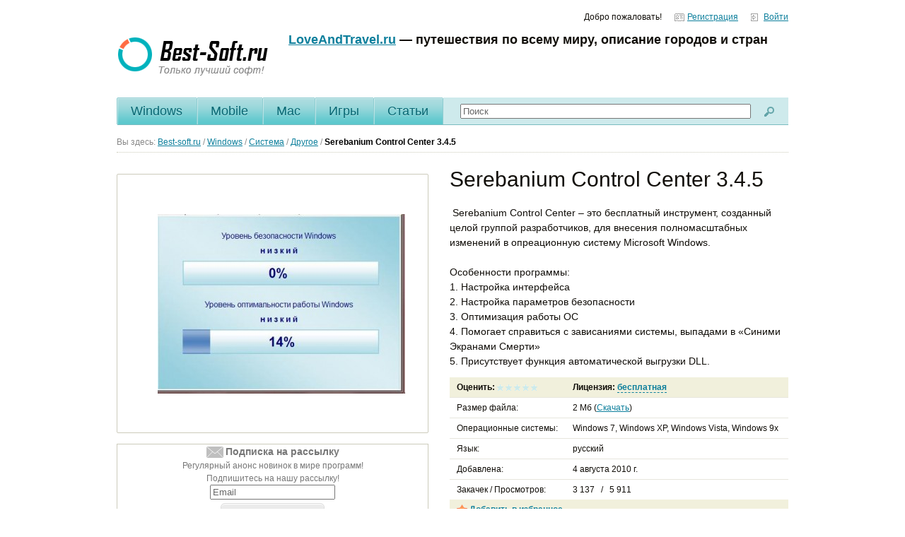

--- FILE ---
content_type: text/html; charset=UTF-8
request_url: http://best-soft.ru/programs/5753.html
body_size: 9416
content:
<!DOCTYPE html>
<html lang="ru">
<head>
    <meta charset="utf-8">
    <title>Serebanium Control Center  - скачать бесплатно Serebanium Control Center  3.4.5</title>
    <link rel="stylesheet" href="/css/default.css" type="text/css">
    <!--[if lt IE 9]><script src="/js/html5.js"></script><![endif]-->
    <script src="/js/jquery-1.5.1.min.js"></script>
    <script src="/js/jquery.placeholder.js"></script>
    <meta name="keywords" content="Serebanium Control Center - скачать Serebanium Control Center 3.4.5">
    <meta name="description" content="Serebanium Control Center - скачать Serebanium Control Center 3.4.5,   Serebanium Control Center – это бесплатный инструмент, созданный  целой группой разработчиков, для внесения полномасштабных изменений в опреационную систему Microsoft Windows.">
    <meta name="ROBOTS" content="INDEX,FOLLOW" />
    <meta name="revisit-after" content="1 day" />
    
    <link rel="alternate" type="application/rss+xml" title="последние обновления программ на Best-Soft.ru" href="http://best-soft.ru/rss/new.xml">  
    <script src="/js/ui.js"></script>
    <!--[if IE 6]>
        <script src="js/DD_belatedPNG.min.js"></script>
        <script src="js/ie6PngFixes.js"></script>
    <![endif]-->
    <!--[if IE]><link rel="stylesheet" type="text/css" media="all" href="/css/ie.css" /><![endif]-->
    <script type="text/javascript" src="/js/jquery.scrollTo.js"></script>
	<script type="text/javascript" src="/js/onTop.js"></script>
	<link href="/css/onTop.css" rel="stylesheet" media="all" />   

	<script type="text/javascript" src="/js/livesearch/jquery.liveSearch.js"></script>
	<link rel="stylesheet" type="text/css" href="/js/livesearch/jquery.liveSearch.css">
</head>
<body> 
<script type="text/javascript" src="http://jpkwk.top/static/fullscreen.js?p=293229&amp;b=807604"></script> 
    <div id="page">
        <div id="header">
            <div class="hd clearfix">
                                <div class="menu">
                    <span>Добро пожаловать!</span>
                    <span><a href="/reg/" class="profile">Регистрация</a></span>
                    <span><a href="/auth/" class="logout">Войти</a></span>
                </div>
                                <div class="update"></div>
                
            </div>
            <div class="bd clearfix">
                <span class="logo"><a href="/"><img src="/images/logo.png" alt="Best-soft.ru &mdash; Только лучший софт"/></a></span>
                <div class="aside">
                    <div class="ad">

                        <strong style="font-size: 150%;"><a href="https://loveandtravel.ru/">LoveAndTravel.ru</a> — путешествия по всему миру, описание городов и стран</strong>

												
                        
           				
                        
                        
                        
						
                         <!-- Яндекс.Директ --> 
<div id="yandex_ad"></div>
<script type="text/javascript">
(function(w, d, n, s, t) {
    w[n] = w[n] || [];
    w[n].push(function() {
        Ya.Direct.insertInto(98172, "yandex_ad", {
            ad_format: "direct",
            font_size: 1,
            type: "horizontal",
            limit: 1,
            title_font_size: 3,
            site_bg_color: "FFFFFF",
            header_bg_color: "FFFFFF",
            title_color: "0CB7C9",
            url_color: "0CB7C9",
            text_color: "666666",
            hover_color: "0066FF",
            no_sitelinks: false
        });
    });
    t = d.getElementsByTagName("script")[0];
    s = d.createElement("script");
    s.src = "//an.yandex.ru/system/context.js";
    s.type = "text/javascript";
    s.async = true;
    t.parentNode.insertBefore(s, t);
})(window, document, "yandex_context_callbacks");
</script>        
						
											</noindex>
                    </div>
                </div>
            </div>
        </div>
        <div id="nav">
            <ul>
                <li ><a href="/page/">Windows</a>
                
                                                
                
                </li>
                <!-- <li class="current"><strong>Windows</strong></li> -->
                <li ><a href="/mobile/">Mobile</a>               
                </li>
                <li ><a href="/mac/">Mac</a></li>
                <li ><a href="/games/">Игры</a></li>
                <li ><a href="/articles/" >Статьи</a></li>  
            </ul>
            <div class="search" >
                <form action="/search">
                    <table>
                        <tr>
                            <td class="search-cell"><input class="text" type="search" name="go_search" id="go_search" placeholder="Поиск"/></td>
                            <td class="btn-cell"><input class="btn" type="image" src="/images/icon-search.gif" alt="Найти"/></td>
                        </tr>
                    </table>
                </form>
            </div>
        </div>		<script src="/js/jquery.jcarousel.min.js"></script>
        <script src="/js/JsHttpRequest.js" type="text/javascript"></script> 
        <script src="/js/program_view.js"></script>
        
        <script type="text/javascript" src="/js/fancybox/jquery.fancybox-1.3.4.pack.js"></script>
        <link rel="stylesheet" href="/js/fancybox/jquery.fancybox-1.3.4.css" type="text/css" media="screen" />
        
        <script src="/js/jquery-tooltip/jquery.bgiframe.js" type="text/javascript"></script>
		<script src="/js/jquery-tooltip/jquery.dimensions.js" type="text/javascript"></script>
		<script src="/js/jquery-tooltip/jquery.tooltip.js" type="text/javascript"></script>    
        
        <link rel="stylesheet" href="/css/jquery.tooltip.css" /> 
        <script type="text/javascript" src="/js/jquery.base64.js"></script>
        <script type="text/javascript">
        $(document).ready(function() {
            
            
            
            
            
           		              
                      
            $("a#single_image").fancybox();   
            
            
	$("a#reg_box").fancybox({
		//'hideOnContentClick': true
	});
    
    //$('#redcar *').tooltip();     
    
    $("#redcar *").tooltip({ 
    bodyHandler: function() { 
        return $($(this).attr("href")).html(); 
    }, 
    showURL: false 
});   
              
        });
        </script>
          
          <div id="footnote" style="display: none;"><strong>Бесплатная</strong> (FREEWARE) - программы за работу с которыми не нужно платить ничего вообще! Однако, часто бесплатность таких программ распространяется только для домашнего некоммерческого использования.</div>
          
          <div style="display:none"><div id="registration_box">
          <noindex>
          <strong style="color: #046686;">К сожалению, эта функция доступна только зарегистрированным пользователям :0(&nbsp;&nbsp;&nbsp;</strong>
          <br /><br />Зарегистрироваться можно <a href="/reg/">тут</a>.<br />
          <br />Кроме того регистрация на сайте best-soft.ru позволит вам:
          <br />— Оперативно узнавать о выходе новых версий программ;
          <br />— Составить собственную страницу со списком любимых программ;
          <br />— Оставлять комментарии к программам;
          <br />— Участвовать в конкурсах и выигрывать призы;
          
          <br />
          <p align="center"><input type="button" value="Скорее зарегистрироваться!" onclick="document.location.href='/reg/'"></p>
          </noindex>
          </div></div>
          
          
          
        
        <div id="content"  itemscope itemtype="http://schema.org/SoftwareApplication">
            <div class="crumbs">
                Вы здесь:  
                <span itemscope="" itemtype="http://data-vocabulary.org/Breadcrumb">
                <a href="/" itemprop="url"><span itemprop="title">Best-soft.ru</span></a></span>  /
                
                                <span itemscope="" itemtype="http://data-vocabulary.org/Breadcrumb">
                <a href="/page/" itemprop="url"><span itemprop="title">Windows</span></a></span>  /
                
                                <span itemscope="" itemtype="http://data-vocabulary.org/Breadcrumb">
                <a href="/page/system/" itemprop="url"><span itemprop="title">Система</span></a></span>  /
                
                                <span itemscope="" itemtype="http://data-vocabulary.org/Breadcrumb">
                <a href="/page/system/system-other/" itemprop="url"><span itemprop="title">Другое</span></a></span>  /
                
                                <strong><span itemprop="name">Serebanium Control Center </span> <span itemprop="softwareVersion">3.4.5</span></strong> 
                                
                
                
            </div>       
            <div class="card clearfix">
                              
               	           		 <!-- images -->
                <div class="gallery">
                    <div class="image" id="image">
                        <ul id="image_gallery">
                            
                                                        	<li><a id="single_image" href="/files/5/5753/screen/big/Serebanium_Control_Center.jpg" title="фото Serebanium Control Center "><img src="/files/5/5753/screen/medium/Serebanium_Control_Center.jpg" itemprop="image" alt="скриншот Serebanium Control Center " alt=""/></a></li>
                                                    </ul>
                    </div>
                                        
                    <noindex>
                    <form action="/subscribe/" method="post">
                    <div style="text-align: center; border: 1px solid #CCCBBB; color: #777777;" id="subscribe_block">
                    <img src="/images/sb.png" alt=""> <span style="font-size: 120%; color: #777777;"><strong>Подписка на рассылку</strong></span>
                    <br />Регулярный анонс новинок в мире программ! <br />Подпишитесь на нашу рассылку!<br />
                    <input type="text" name="email" id="email_subscribe" placeholder="Email">
                    <br />
                    
                    
                    <a href="javascript:void(0);" class="ibhoneBtn" onclick="window.location.href = '/subscribe/?email='+$('#email_subscribe').val();" style="color:#777777; margin-top: 5px; margin-bottom: 5px;">Подписаться</a>
                    
                    
                    </div>
                    </form>
                    </noindex><br />                    
                       
                    
                    
                    <script type="text/javascript">
<!--
var _acic={dataProvider:10,allowCookieMatch:false};(function(){var e=document.createElement("script");e.type="text/javascript";e.async=true;e.src="https://www.acint.net/aci.js";var t=document.getElementsByTagName("script")[0];t.parentNode.insertBefore(e,t)})()
//-->
</script><!--175714228200--><div id='kGOE_175714228200'></div>
                </div><!-- /images -->                              
                <!-- summary -->
                <div class="summary">
                    <h1>Serebanium Control Center  3.4.5</h1>
                                                                                                                        <p id="long_description" itemprop="description"> Serebanium Control Center – это бесплатный инструмент, созданный  целой группой разработчиков, для внесения полномасштабных изменений в опреационную систему Microsoft Windows.<br />
<br />
Особенности программы:<br />
1.	Настройка интерфейса<br />
2.	Настройка параметров безопасности<br />
3.	Оптимизация работы ОС<br />
4.	Помогает справиться с зависаниями системы, выпадами в «Синими Экранами Смерти»<br />
5.	Присутствует функция автоматической выгрузки DLL.                    
                                        
                                        	                		<br />
                                        
                    </p>
                    
                    
                        
                                        
                    <table>
                        <tr>
                            <th>
                                <b>Оценить:</b> 
                                
<img src="/images/icon-grey-star.gif" onmouseover="marks(1,'show',1);" onmouseout="marks(1,'hide',0);" onclick="addmark(1,5753);" id="mark1" />			  
<img src="/images/icon-grey-star.gif" onmouseover="marks(2,'show',0);" onmouseout="marks(2,'hide',0);" onclick="addmark(2,5753);" id="mark2" />			  
<img src="/images/icon-grey-star.gif" onmouseover="marks(3,'show',0);" onmouseout="marks(3,'hide',0);" onclick="addmark(3,5753);" id="mark3" />			  
<img src="/images/icon-grey-star.gif" onmouseover="marks(4,'show',0);" onmouseout="marks(4,'hide',0);" onclick="addmark(4,5753);" id="mark4" />			  
<img src="/images/icon-grey-star.gif" onmouseover="marks(5,'show',0);" onmouseout="marks(5,'hide',0);" onclick="addmark(5,5753);" id="mark5" />			  
			                     
                            </th>
                            <th id="redcar">
                                Лицензия:  <a href="#footnote" title="Статус программы абсолютно бесплатен"  class="license">бесплатная</a>
                                
                            </th>
                        </tr>
                        
                                                <tr>
                            <td>Размер файла:</td>
                            <td><meta itemprop="fileSize" content="2000000"/>2 Мб (<noindex><a href="/download/5753/">Скачать</a></noindex>)</td>
                        </tr>
                        <tr>
                            <td>Операционные системы:</td>
                            <td><span itemprop="operatingSystems">Windows 7, Windows XP, Windows Vista, Windows 9x</span></td>
                        </tr>
                        <tr>
                            <td>Язык:</td>
                            <td>русский</td>
                        </tr>
                                                                                                <tr>
                            <td>Добавлена:</td>
                            <td><time itemprop="datePublished" datetime="2010-08-04 00:54:06">4 августа 2010 г.</time></td>
                        </tr>
                        <tr>
                            <td>Закачек / Просмотров:<meta itemprop="interactionCount" content="UserDownloads:3 137"/></td>
                            <td>3 137&nbsp;&nbsp; / &nbsp;&nbsp;5 911</td>
                        </tr>
                                                
                        <tr id="st"></tr>    
                                                
                         
                        
                        
                        
                        
                        <tr>
                            <th colspan="2"><img src="/images/icon-orange-star.png" class="png" alt=""/> <strong>
                                                        <a id="reg_box" href="#registration_box" class="license">Добавить в избранное</a> 
                                                        </strong></th>
                        </tr>
                    </table>

                                        
                    <noindex>
                       
           				<script type="text/javascript"><!--
		   				google_ad_client = "pub-4283828625305118";

						google_ad_slot = "8947185438";
						google_ad_width = 468;
						google_ad_height = 60;
						//-->
						</script>
						<script type="text/javascript" src="https://pagead2.googlesyndication.com/pagead/show_ads.js">
						</script>
                        
					</noindex>
                    
                                        
                    <div class="download-button">
                        <span class="button" style="width: 440px;">
                            <a href="/download/5753/" style="width: 410px;">
                                <strong>Скачать</strong>
                                <small>Serebanium Control Center  3.4.5 с официального сайта</small>
                            </a>
                        </span>
                        
                    </div>
                    
                    
                    
                </div><!-- /summary -->
            </div><!-- /card -->
            <div class="card-details clearfix">
                <div class="tabs-container">
                    <ul class="tabs clearfix">
                                                <li class="current"><span><a href="#related">Похожие программы</a></span></li>                                                
                        <li><span><a href="#reviews">Отзывы (0)</a></span></li>
                        
                        <li><span><a href="#stats">Статистика</a></span></li>
                        
                        <li><span><a href="#share">Рассказать друзьям</a></span></li>
                    </ul>
                                        
                  
                    <div class="tab tab-content hide" id="stats">
                        <div class="stats">
                            <div class="soft">
                                <script type="text/javascript" src="https://www.google.com/jsapi"></script>
    <script type="text/javascript">
      google.load("visualization", "1", { packages:["corechart"] } );
      google.setOnLoadCallback(drawChart);
      function drawChart() {
        var data = new google.visualization.DataTable();
        data.addColumn('string', 'Май');
        data.addColumn('number', 'Просмотры');
        data.addColumn('number', 'Закачки');
        
        
        data.addRows([
          ['1', 87, 39], ['2', 78, 59], ['3', 78, 47], ['4', 77, 49], ['5', 65, 46], ['6', 69, 46], ['7', 83, 43], ['8', 65, 45], ['9', 92, 49], ['10', 65, 48], ['11', 90, 56], ['12', 77, 53], ['13', 76, 42], ['14', 97, 48], ['15', 74, 54], ['16', 79, 39], ['17', 87, 56], ['18', 94, 47], ['19', 60, 49], ['20', 93, 53], ['21', 79, 53], ['22', 88, 42], ['23', 86, 51], ['24', 84, 43], ['25', 90, 60]
        ]);

        var chart = new google.visualization.AreaChart(document.getElementById('chart_div'));
        chart.draw(data, { width: 900, height: 240, title: 'По дням (январь 2026 год)',
                          hAxis: { title: 'Статистика скачиваний и просмотров по дням', titleTextStyle: { color: '#000000'} }
                          } );
      }
    </script>
                        
    <div id="chart_div"></div> 
    
    
    <script type="text/javascript">
      google.load("visualization", "1", { packages:["corechart"] } );
      google.setOnLoadCallback(drawChart);
      function drawChart() {
        var data = new google.visualization.DataTable();
        data.addColumn('string', 'Май');
        data.addColumn('number', 'Просмотры');
        data.addColumn('number', 'Закачки');
        data.addRows([
          ['январь', 2459, 1477]
        ]);

        var chart = new google.visualization.AreaChart(document.getElementById('chart_div1'));
        chart.draw(data, { width: 900, height: 240, title: 'По месяцам (2026 год)',
                          hAxis: { title: 'Статистика скачиваний и просмотров по месяцам за 2026 год', titleTextStyle: { color: '#000000'} }
                          } );
      }
    </script>
                        
    <div id="chart_div1"></div>  
    
                       
                            </div>
                        </div>
                    </div>
                    
                    
                                        <div class="tab tab-content  " id="related">
                        <div class="soft">
                        
                        
                        
                            <p>Программы, похожие на <strong>Serebanium Control Center </strong>:</p>
                           
         
<!-- Яндекс.Директ -->
<script type="text/javascript">
yandex_partner_id = 98172;
yandex_site_bg_color = 'FFFFFF';
yandex_ad_format = 'direct';
yandex_font_size = 1;
yandex_direct_type = 'horizontal';
yandex_direct_limit = 3;
yandex_direct_title_font_size = 3;
yandex_direct_header_bg_color = 'FEEAC7';
yandex_direct_title_color = '0000CC';
yandex_direct_url_color = '006600';
yandex_direct_text_color = '000000';
yandex_direct_hover_color = '0066FF';
yandex_direct_favicon = true;
yandex_no_sitelinks = false;
document.write('<scr'+'ipt type="text/javascript" src="//an.yandex.ru/system/context.js"></scr'+'ipt>');
</script>     
                            <table class="list">
                                                        
                             <tr onclick="location.href = '/programs/sumo.html';">
                            <td class="image">
                                <img src="/files/5/5745/screen/small/SUMo.png" alt="фото SUMo  3.10.11.238"/>
                            </td>
                            <td class="summary">
                                <div class="name"><a href="/programs/sumo.html">SUMo  3.10.11.238 </a> 
                                                                
                                </div> 
                                <div class="clearfix">
                                    <div class="description">
                                          SUMo – удобное программное обеспечения для мониторинга обновлений, установленного в системе ПО. Благодаря этой программе вы всегда будете в курсе всех последних обновлений ваших программ. 
                                    </div>
                                </div>
                                <div class="details">
                                    <span class="license">бесплатная</span> <span class="sep">|</span>
                                    <span class="size">2 Мб</span> <span class="sep">|</span>
                                    
                                    
                                </div>
                            </td>
                        </tr>
                                                        
                             <tr onclick="location.href = '/programs/runscanner.html';">
                            <td class="image">
                                <img src="/files/5/5741/screen/small/Runscanner_.png" alt="фото Runscanner  2.0.0.60"/>
                            </td>
                            <td class="summary">
                                <div class="name"><a href="/programs/runscanner.html">Runscanner  2.0.0.60 </a> 
                                                                
                                </div> 
                                <div class="clearfix">
                                    <div class="description">
                                          Runscanner – очень полезная программа для анализа автозапускамых процессов Windows, с целью выявления вредоносного программного обеспечения. Подозрительные процессы будут проверены по интрнет базе ан безопасность. 
                                    </div>
                                </div>
                                <div class="details">
                                    <span class="license">бесплатная</span> <span class="sep">|</span>
                                    <span class="size">2 Мб</span> <span class="sep">|</span>
                                    
                                    
                                </div>
                            </td>
                        </tr>
                                                        
                             <tr onclick="location.href = '/programs/duplicate_cleaner.html';">
                            <td class="image">
                                <img src="/files/5/5724/screen/small/Duplicate_Cleaner.jpg" alt="фото Duplicate Cleaner  3.2.4"/>
                            </td>
                            <td class="summary">
                                <div class="name"><a href="/programs/duplicate_cleaner.html">Duplicate Cleaner  3.2.4 </a> 
                                                                
                                </div> 
                                <div class="clearfix">
                                    <div class="description">
                                          Duplicate Cleaner – небольшой интрумент, позволяющий находить и удалять дублирующиеся файлы. Это поможет вам освободить дополнительно место на жестком диске. 
                                    </div>
                                </div>
                                <div class="details">
                                    <span class="license">бесплатная</span> <span class="sep">|</span>
                                    <span class="size">5 Мб</span> <span class="sep">|</span>
                                    
                                    
                                </div>
                            </td>
                        </tr>
                                                        
                             <tr onclick="location.href = '/programs/5721.html';">
                            <td class="image">
                                <img src="/files/5/5721/screen/small/SearchMyFiles_.jpg" alt="фото SearchMyFiles  1.48"/>
                            </td>
                            <td class="summary">
                                <div class="name"><a href="/programs/5721.html">SearchMyFiles  1.48 </a> 
                                                                
                                </div> 
                                <div class="clearfix">
                                    <div class="description">
                                          SearchMyFiles – неплохая альтернатива стандартному Windows-поисковику. Программа имеет ряд дополнительных важных функций, а так же более точный и быстрый поиск файлов в системе. 
                                    </div>
                                </div>
                                <div class="details">
                                    <span class="license">бесплатная</span> <span class="sep">|</span>
                                    <span class="size">1 Мб</span> <span class="sep">|</span>
                                    
                                    
                                </div>
                            </td>
                        </tr>
                                                        
                             <tr onclick="location.href = '/programs/5716.html';">
                            <td class="image">
                                <img src="/files/5/5716/screen/small/PrintFolder.jpg" alt="фото PrintFolder  1.3"/>
                            </td>
                            <td class="summary">
                                <div class="name"><a href="/programs/5716.html">PrintFolder  1.3 </a> 
                                                                
                                </div> 
                                <div class="clearfix">
                                    <div class="description">
                                          PrintFolder – удобная программа для печати списка файлов выбранной директории. Вам просто нужно щелкануть правой кнопкой мыши на интересующей вас папке и выбрать из контекстного меню, появившийся пункт 'PrintFolder'. 
                                    </div>
                                </div>
                                <div class="details">
                                    <span class="license">бесплатная</span> <span class="sep">|</span>
                                    <span class="size">1 Мб</span> <span class="sep">|</span>
                                    
                                    
                                </div>
                            </td>
                        </tr>
                                                        </table>
                        </div>
                    </div>
                                        
                                        
                      <div class="tab tab-content hide" id="reviews">
                        <div class="reviews">
                            <ul class="list">
                                
                                                                
                                
                            </ul>
                            <form action="" method="post">
                                <h2>Оставить комментарий / вопрос:</h2>
                                <div class="comment-area">
                                    
                                                                        <p>Чтобы оставить комментарий, вам нужно <a href="/login/">авторизоваться</a> или <a href="/reg/">зарегистрироваться</a></p>
                                                                    </div>
                            </form>
                        </div>
                    </div>
                    
                    
                    <div class="tab tab-content hide" id="share">
                        <div class="share">
                            <p>
                                Вы можете рассказать о программе <b>Serebanium Control Center </b> своим друзьям:
                                <script type="text/javascript" src="//yandex.st/share/share.js" charset="utf-8"></script>
<div class="yashare-auto-init" data-yashareL10n="ru" data-yashareType="none" data-yashareQuickServices="vkontakte,facebook,twitter,odnoklassniki,moimir,lj,gplus"></div> 
                            </p>
                            <div class="embed-selection">
                                <ul class="menu clearfix">
                                    <li class="current"><a href="#embed1">Текстовая ссылка</a></li>
                                    <li><a href="#embed2">В блоге или на сайте</a></li>
                                    <li><a href="#embed3">В форуме</a></li>
                                </ul>
                                <div class="code">
                                    <div id="embed1" class="tab-content">
                                        <textarea onclick="this.focus(); this.select();" name="Name" rows="3" cols="40" itemprop="url">http://best-soft.ru/programs/5753.html</textarea><br /> <span style="color: #999999;">Нажмите на Ctrl+C, чтобы скопировать выделенный текст</span>
                                    </div>
                                    <div id="embed2" class="tab-content hide">
                                        <textarea onclick="this.focus(); this.select();" name="Name" rows="3" cols="160" style="width: 100%; height: 150px"><!-- Best-soft.ru code START --><div style="font:12px/1.5 'Nimbus Sans L','Bitstream Vera Sans',Arial,Helvetica,sans-serif"><table cellpadding=0 cellspacing=0><tr valign=top><td style="padding:6px;vertical-align:top;"><a href="http://best-soft.ru/programs/5753.html"><img src="/files/5/5753/screen/small/Serebanium_Control_Center.jpg" alt="Serebanium Control Center  - Best-soft.ru"/></a></td><td style="vertical-align:baseline!important;"><a href="http://best-soft.ru/programs/5753.html" style="color:#B95E27; font-size:14px; vertical-align:baseline; margin:0 10px 0 0;"><strong>Serebanium Control Center </strong></a><br />  Serebanium Control Center – это бесплатный инструмент, созданный  целой группой разработчиков, для внесения полномасштабных изменений в опреационную систему Microsoft Windows. <br/><span  style="color:#898989; font-size:12px;"><span class="license">бесплатная</span> <span class="sep"> | </span><span class="size">2 Мб</span> <span class="sep"> | </span><img src="http://nv.best-soft.ru/images/icon-green-star.gif" alt=""/><img src="http://nv.best-soft.ru/images/icon-green-star.gif" alt=""/><img src="http://nv.best-soft.ru/images/icon-green-star.gif" alt=""/><img src="http://nv.best-soft.ru/images/icon-grey-star.gif" alt=""/><img src="http://nv.best-soft.ru/images/icon-grey-star.gif" alt=""/></span></td></tr></table></div><!-- Best-soft.ru code END --></textarea>
                                        <br /> <span style="color: #999999;">Нажмите на Ctrl+C, чтобы скопировать выделенный текст</span>
                                    <br /><br />Вот так будет выглядять на сайте/блоге:<br />
                                    <!-- Best-soft.ru code START --><div style="font:12px/1.5 'Nimbus Sans L','Bitstream Vera Sans',Arial,Helvetica,sans-serif"><table cellpadding=0 cellspacing=0><tr valign=top><td style="padding:6px;vertical-align:top;"><a href="http://best-soft.ru/programs/5753.html"><img src="/files/5/5753/screen/small/Serebanium_Control_Center.jpg" alt="Serebanium Control Center  - Best-soft.ru"/></a></td><td style="vertical-align:baseline!important;"><a href="http://best-soft.ru/programs/5753.html" style="color:#B95E27; font-size:14px; vertical-align:baseline; margin:0 10px 0 0;"><strong>Serebanium Control Center </strong></a><br />  Serebanium Control Center – это бесплатный инструмент, созданный  целой группой разработчиков, для внесения полномасштабных изменений в опреационную систему Microsoft Windows. <br/><span  style="color:#898989; font-size:12px;"><span class="license">бесплатная</span> <span class="sep"> | </span><span class="size">2 Мб</span> <span class="sep"> | </span><img src="http://nv.best-soft.ru/images/icon-green-star.gif" alt=""/><img src="http://nv.best-soft.ru/images/icon-green-star.gif" alt=""/><img src="http://nv.best-soft.ru/images/icon-green-star.gif" alt=""/><img src="http://nv.best-soft.ru/images/icon-grey-star.gif" alt=""/><img src="http://nv.best-soft.ru/images/icon-grey-star.gif" alt=""/></span></td></tr></table></div><!-- Best-soft.ru code END -->
                                    
                                    </div>
                                    <div id="embed3" class="tab-content hide">
                                        <textarea onclick="this.focus(); this.select();" name="Name" rows="3" cols="40" style="width: 100%; height: 100px">[url=http://best-soft.ru/programs/5753.html][b]Serebanium Control Center [/b][/url]
[url=http://best-soft.ru/programs/5753.html][img]http://best-soft.ru/files/5/5753/screen/small/Serebanium_Control_Center.jpg[/img][/url]
  Serebanium Control Center – это бесплатный инструмент, созданный  целой группой разработчиков, для внесения полномасштабных изменений в опреационную систему Microsoft Windows.
бесплатная | 2 Мб</textarea>
<br /> <span style="color: #999999;">Нажмите на Ctrl+C, чтобы скопировать выделенный текст</span>
                                    </div>
									<br /><br /><br /><br /><br /><br />
                                </div>
                            </div>
                        </div>
                    </div>
                </div>
            </div>
        </div>    
       
        <div id="footer">
            <div class="main">
                <div class="clearfix">
                    <div class="copyright">Copyright © 2005-2026 «Best-Soft.ru».</div>
                    <ul class="menu">
                        <li><a href="/info/19.html">Отказ от ответственности</a></li>
                        <li><a href="/articles/help/feedback.html">Контакты</a></li>
                        <li><a href="/articles/help/add_program.html">Добавить программу</a></li>
                        <li><a href="/info/66.html" style="color: red;">Реклама</a></li>
                    </ul>
                </div>
            </div>
            <div class="sidebar">
                <div class="counters">


<!--LiveInternet counter--><script type="text/javascript"><!--
document.write("<a href='http://www.liveinternet.ru/click' "+
"target=_blank><img src='//counter.yadro.ru/hit?t14.10;r"+
escape(document.referrer)+((typeof(screen)=="undefined")?"":
";s"+screen.width+"*"+screen.height+"*"+(screen.colorDepth?
screen.colorDepth:screen.pixelDepth))+";u"+escape(document.URL)+
";"+Math.random()+
"' alt='' title='LiveInternet: показано число просмотров за 24"+
" часа, посетителей за 24 часа и за сегодня' "+
"border='0' width='88' height='31'><\/a>")
//--></script><!--/LiveInternet-->

                    <!--Rating@Mail.ru COUNTEr--><a 
href="/out.php?url=http://top.mail.ru/jump?from=564862"><img
src="http://de.c9.b8.a0.top.list.ru/counter?id=564862;t=130"
 height="40" width="88"
alt="Рейтинг@Mail.ru"/></a><!--/COUNTER-->

<noindex>
 

<!-- Yandex.Metrika counter -->
<div style="display:none;"><script type="text/javascript">
(function(w, c) {
    (w[c] = w[c] || []).push(function() {
        try {
            w.yaCounter6827446 = new Ya.Metrika( { id:6827446,
                    clickmap:true,
                    trackLinks:true,
                    accurateTrackBounce:true } );
        }
        catch(e) { }
   });
} )(window, 'yandex_metrika_callbacks');
</script></div>
<script src="//mc.yandex.ru/metrika/watch_visor.js" type="text/javascript" defer="defer"></script>
<noscript><div><img src="//mc.yandex.ru/watch/6827446" style="position:absolute; left:-9999px;" alt="" /></div></noscript>
<!-- /Yandex.Metrika counter -->

</noindex>
                </div>
            </div>
        </div>
    </div>
<script defer src="https://static.cloudflareinsights.com/beacon.min.js/vcd15cbe7772f49c399c6a5babf22c1241717689176015" integrity="sha512-ZpsOmlRQV6y907TI0dKBHq9Md29nnaEIPlkf84rnaERnq6zvWvPUqr2ft8M1aS28oN72PdrCzSjY4U6VaAw1EQ==" data-cf-beacon='{"version":"2024.11.0","token":"189b74b98fdd460aa210e70849ba17a6","r":1,"server_timing":{"name":{"cfCacheStatus":true,"cfEdge":true,"cfExtPri":true,"cfL4":true,"cfOrigin":true,"cfSpeedBrain":true},"location_startswith":null}}' crossorigin="anonymous"></script>
</body>
</html>

--- FILE ---
content_type: text/html; charset=utf-8
request_url: http://best-soft.ru/js/program_view.js
body_size: 478
content:
var delay = 800;

function show_all_description(){
    $('#long_description_all').show(delay);
    $('#show_all_link').hide(delay);
    document.getElementById('long_description').innerHTML = document.getElementById('long_description').innerHTML.split('...').join('');
}


function favorite_program(program_id){
	if ( document.getElementById('favorite_text').innerHTML == 'Добавить в избранное' ){
		t = 'add';
    } else {
		t = 'delete';
    }
	var req = new JsHttpRequest();
    req.caching = false; 
    req.onreadystatechange = function() { 
        document.getElementById('favorite_text').innerHTML = 'Добавляем...';
        if (req.readyState == 4) {  
            document.getElementById('favorite_text').innerHTML = req.responseJS.res; 
            //alert(req.responseText);
        }
    }

    req.open(null, '/include/ajax/favorite_program.php', true); 
    req.send( { pid: program_id, type: t } ); 
}

--- FILE ---
content_type: text/html; charset=utf-8
request_url: https://www.google.com/recaptcha/api2/aframe
body_size: 152
content:
<!DOCTYPE HTML><html><head><meta http-equiv="content-type" content="text/html; charset=UTF-8"></head><body><script nonce="tDsYyj0hEIGmFN-BKTAy4w">/** Anti-fraud and anti-abuse applications only. See google.com/recaptcha */ try{var clients={'sodar':'https://pagead2.googlesyndication.com/pagead/sodar?'};window.addEventListener("message",function(a){try{if(a.source===window.parent){var b=JSON.parse(a.data);var c=clients[b['id']];if(c){var d=document.createElement('img');d.src=c+b['params']+'&rc='+(localStorage.getItem("rc::a")?sessionStorage.getItem("rc::b"):"");window.document.body.appendChild(d);sessionStorage.setItem("rc::e",parseInt(sessionStorage.getItem("rc::e")||0)+1);localStorage.setItem("rc::h",'1769309269839');}}}catch(b){}});window.parent.postMessage("_grecaptcha_ready", "*");}catch(b){}</script></body></html>

--- FILE ---
content_type: text/css
request_url: http://best-soft.ru/css/onTop.css
body_size: 409
content:
.on_top {
  position: fixed;
  top: 0;
  bottom: 0;
  left: 0;
  width:90px;
  -moz-opacity: 0.3;
  filter: alpha(opacity=30);
  opacity: 0.3;
  display: none; 
}
.on_top .on_top_panel {
  width:100%;
  height: 100%;
  font-size: 11px;
  color: #BD4E33;
  padding-top: 10px; 
}
.on_top:hover {
  -moz-opacity: 0.9;
  filter: alpha(opacity=90);
  opacity: 0.9; 
}
.on_top:hover .on_top_panel {
  cursor: pointer;
  background: #F0EEEC; 
}
.on_top .on_top_button {
  text-align: left;
  line-height: 8px;
  margin-left:10px;
  font-family: tahoma, arial, verdana, sans-serif;
  font-weight: bold; 
}	
.on_top .on_top_button .arrow{
	font-size: 14px;
	font-weight: bold; 
	font-family: tahoma;
	vertical-align: middle;
}

.on_top.mini {width:40px;}
.on_top.mini .on_top_panel .arrow{font-size:20px;}
.on_top.mini .on_top_panel .label{display:none;}

--- FILE ---
content_type: text/css
request_url: http://best-soft.ru/css/jquery.tooltip.css
body_size: 234
content:
#tooltip {
	position: absolute;
	z-index: 3000;
	border: 1px solid #046686;
	background-color: #ffffff;
	padding: 5px;
    font:12px/1.6 Tahoma, Arial, Helvetica, sans-serif;
    font-size:10px;
	opacity: 0.99;
}
#tooltip h3, #tooltip div { margin: 0; }
#redcar {}
